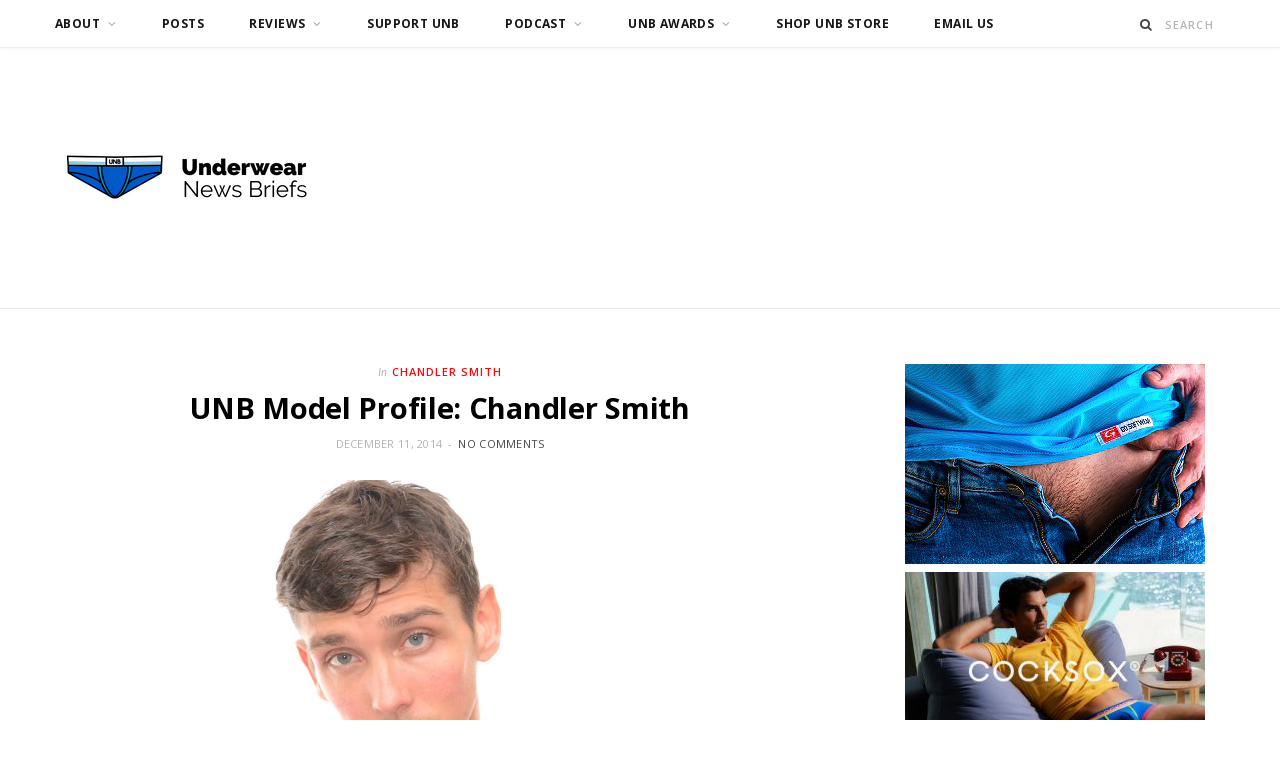

--- FILE ---
content_type: text/html; charset=UTF-8
request_url: http://underwearnewsbriefs.com/2014/12/unb-model-profile-chandler-smith/
body_size: 14266
content:

<!DOCTYPE html>
<html lang="en-US">

<head>

	<meta charset="UTF-8" />
	<meta http-equiv="x-ua-compatible" content="ie=edge" />
	<meta name="viewport" content="width=device-width, initial-scale=1" />
	<link rel="pingback" href="http://underwearnewsbriefs.com/xmlrpc.php" />
	<link rel="profile" href="http://gmpg.org/xfn/11" />
	
	<title>UNB Model Profile: Chandler Smith &#8211; Underwear News Briefs</title>
<meta name='robots' content='max-image-preview:large' />
<link rel='dns-prefetch' href='//fonts.googleapis.com' />
<link rel='dns-prefetch' href='//www.googletagmanager.com' />
<link rel="alternate" title="oEmbed (JSON)" type="application/json+oembed" href="http://underwearnewsbriefs.com/wp-json/oembed/1.0/embed?url=http%3A%2F%2Funderwearnewsbriefs.com%2F2014%2F12%2Funb-model-profile-chandler-smith%2F" />
<link rel="alternate" title="oEmbed (XML)" type="text/xml+oembed" href="http://underwearnewsbriefs.com/wp-json/oembed/1.0/embed?url=http%3A%2F%2Funderwearnewsbriefs.com%2F2014%2F12%2Funb-model-profile-chandler-smith%2F&#038;format=xml" />
<style id='wp-img-auto-sizes-contain-inline-css' type='text/css'>
img:is([sizes=auto i],[sizes^="auto," i]){contain-intrinsic-size:3000px 1500px}
/*# sourceURL=wp-img-auto-sizes-contain-inline-css */
</style>
<style id='wp-emoji-styles-inline-css' type='text/css'>

	img.wp-smiley, img.emoji {
		display: inline !important;
		border: none !important;
		box-shadow: none !important;
		height: 1em !important;
		width: 1em !important;
		margin: 0 0.07em !important;
		vertical-align: -0.1em !important;
		background: none !important;
		padding: 0 !important;
	}
/*# sourceURL=wp-emoji-styles-inline-css */
</style>
<link rel='stylesheet' id='wp-block-library-css' href='http://underwearnewsbriefs.com/wp-includes/css/dist/block-library/style.min.css?ver=6.9' type='text/css' media='all' />
<style id='global-styles-inline-css' type='text/css'>
:root{--wp--preset--aspect-ratio--square: 1;--wp--preset--aspect-ratio--4-3: 4/3;--wp--preset--aspect-ratio--3-4: 3/4;--wp--preset--aspect-ratio--3-2: 3/2;--wp--preset--aspect-ratio--2-3: 2/3;--wp--preset--aspect-ratio--16-9: 16/9;--wp--preset--aspect-ratio--9-16: 9/16;--wp--preset--color--black: #000000;--wp--preset--color--cyan-bluish-gray: #abb8c3;--wp--preset--color--white: #ffffff;--wp--preset--color--pale-pink: #f78da7;--wp--preset--color--vivid-red: #cf2e2e;--wp--preset--color--luminous-vivid-orange: #ff6900;--wp--preset--color--luminous-vivid-amber: #fcb900;--wp--preset--color--light-green-cyan: #7bdcb5;--wp--preset--color--vivid-green-cyan: #00d084;--wp--preset--color--pale-cyan-blue: #8ed1fc;--wp--preset--color--vivid-cyan-blue: #0693e3;--wp--preset--color--vivid-purple: #9b51e0;--wp--preset--gradient--vivid-cyan-blue-to-vivid-purple: linear-gradient(135deg,rgb(6,147,227) 0%,rgb(155,81,224) 100%);--wp--preset--gradient--light-green-cyan-to-vivid-green-cyan: linear-gradient(135deg,rgb(122,220,180) 0%,rgb(0,208,130) 100%);--wp--preset--gradient--luminous-vivid-amber-to-luminous-vivid-orange: linear-gradient(135deg,rgb(252,185,0) 0%,rgb(255,105,0) 100%);--wp--preset--gradient--luminous-vivid-orange-to-vivid-red: linear-gradient(135deg,rgb(255,105,0) 0%,rgb(207,46,46) 100%);--wp--preset--gradient--very-light-gray-to-cyan-bluish-gray: linear-gradient(135deg,rgb(238,238,238) 0%,rgb(169,184,195) 100%);--wp--preset--gradient--cool-to-warm-spectrum: linear-gradient(135deg,rgb(74,234,220) 0%,rgb(151,120,209) 20%,rgb(207,42,186) 40%,rgb(238,44,130) 60%,rgb(251,105,98) 80%,rgb(254,248,76) 100%);--wp--preset--gradient--blush-light-purple: linear-gradient(135deg,rgb(255,206,236) 0%,rgb(152,150,240) 100%);--wp--preset--gradient--blush-bordeaux: linear-gradient(135deg,rgb(254,205,165) 0%,rgb(254,45,45) 50%,rgb(107,0,62) 100%);--wp--preset--gradient--luminous-dusk: linear-gradient(135deg,rgb(255,203,112) 0%,rgb(199,81,192) 50%,rgb(65,88,208) 100%);--wp--preset--gradient--pale-ocean: linear-gradient(135deg,rgb(255,245,203) 0%,rgb(182,227,212) 50%,rgb(51,167,181) 100%);--wp--preset--gradient--electric-grass: linear-gradient(135deg,rgb(202,248,128) 0%,rgb(113,206,126) 100%);--wp--preset--gradient--midnight: linear-gradient(135deg,rgb(2,3,129) 0%,rgb(40,116,252) 100%);--wp--preset--font-size--small: 13px;--wp--preset--font-size--medium: 20px;--wp--preset--font-size--large: 36px;--wp--preset--font-size--x-large: 42px;--wp--preset--spacing--20: 0.44rem;--wp--preset--spacing--30: 0.67rem;--wp--preset--spacing--40: 1rem;--wp--preset--spacing--50: 1.5rem;--wp--preset--spacing--60: 2.25rem;--wp--preset--spacing--70: 3.38rem;--wp--preset--spacing--80: 5.06rem;--wp--preset--shadow--natural: 6px 6px 9px rgba(0, 0, 0, 0.2);--wp--preset--shadow--deep: 12px 12px 50px rgba(0, 0, 0, 0.4);--wp--preset--shadow--sharp: 6px 6px 0px rgba(0, 0, 0, 0.2);--wp--preset--shadow--outlined: 6px 6px 0px -3px rgb(255, 255, 255), 6px 6px rgb(0, 0, 0);--wp--preset--shadow--crisp: 6px 6px 0px rgb(0, 0, 0);}:where(.is-layout-flex){gap: 0.5em;}:where(.is-layout-grid){gap: 0.5em;}body .is-layout-flex{display: flex;}.is-layout-flex{flex-wrap: wrap;align-items: center;}.is-layout-flex > :is(*, div){margin: 0;}body .is-layout-grid{display: grid;}.is-layout-grid > :is(*, div){margin: 0;}:where(.wp-block-columns.is-layout-flex){gap: 2em;}:where(.wp-block-columns.is-layout-grid){gap: 2em;}:where(.wp-block-post-template.is-layout-flex){gap: 1.25em;}:where(.wp-block-post-template.is-layout-grid){gap: 1.25em;}.has-black-color{color: var(--wp--preset--color--black) !important;}.has-cyan-bluish-gray-color{color: var(--wp--preset--color--cyan-bluish-gray) !important;}.has-white-color{color: var(--wp--preset--color--white) !important;}.has-pale-pink-color{color: var(--wp--preset--color--pale-pink) !important;}.has-vivid-red-color{color: var(--wp--preset--color--vivid-red) !important;}.has-luminous-vivid-orange-color{color: var(--wp--preset--color--luminous-vivid-orange) !important;}.has-luminous-vivid-amber-color{color: var(--wp--preset--color--luminous-vivid-amber) !important;}.has-light-green-cyan-color{color: var(--wp--preset--color--light-green-cyan) !important;}.has-vivid-green-cyan-color{color: var(--wp--preset--color--vivid-green-cyan) !important;}.has-pale-cyan-blue-color{color: var(--wp--preset--color--pale-cyan-blue) !important;}.has-vivid-cyan-blue-color{color: var(--wp--preset--color--vivid-cyan-blue) !important;}.has-vivid-purple-color{color: var(--wp--preset--color--vivid-purple) !important;}.has-black-background-color{background-color: var(--wp--preset--color--black) !important;}.has-cyan-bluish-gray-background-color{background-color: var(--wp--preset--color--cyan-bluish-gray) !important;}.has-white-background-color{background-color: var(--wp--preset--color--white) !important;}.has-pale-pink-background-color{background-color: var(--wp--preset--color--pale-pink) !important;}.has-vivid-red-background-color{background-color: var(--wp--preset--color--vivid-red) !important;}.has-luminous-vivid-orange-background-color{background-color: var(--wp--preset--color--luminous-vivid-orange) !important;}.has-luminous-vivid-amber-background-color{background-color: var(--wp--preset--color--luminous-vivid-amber) !important;}.has-light-green-cyan-background-color{background-color: var(--wp--preset--color--light-green-cyan) !important;}.has-vivid-green-cyan-background-color{background-color: var(--wp--preset--color--vivid-green-cyan) !important;}.has-pale-cyan-blue-background-color{background-color: var(--wp--preset--color--pale-cyan-blue) !important;}.has-vivid-cyan-blue-background-color{background-color: var(--wp--preset--color--vivid-cyan-blue) !important;}.has-vivid-purple-background-color{background-color: var(--wp--preset--color--vivid-purple) !important;}.has-black-border-color{border-color: var(--wp--preset--color--black) !important;}.has-cyan-bluish-gray-border-color{border-color: var(--wp--preset--color--cyan-bluish-gray) !important;}.has-white-border-color{border-color: var(--wp--preset--color--white) !important;}.has-pale-pink-border-color{border-color: var(--wp--preset--color--pale-pink) !important;}.has-vivid-red-border-color{border-color: var(--wp--preset--color--vivid-red) !important;}.has-luminous-vivid-orange-border-color{border-color: var(--wp--preset--color--luminous-vivid-orange) !important;}.has-luminous-vivid-amber-border-color{border-color: var(--wp--preset--color--luminous-vivid-amber) !important;}.has-light-green-cyan-border-color{border-color: var(--wp--preset--color--light-green-cyan) !important;}.has-vivid-green-cyan-border-color{border-color: var(--wp--preset--color--vivid-green-cyan) !important;}.has-pale-cyan-blue-border-color{border-color: var(--wp--preset--color--pale-cyan-blue) !important;}.has-vivid-cyan-blue-border-color{border-color: var(--wp--preset--color--vivid-cyan-blue) !important;}.has-vivid-purple-border-color{border-color: var(--wp--preset--color--vivid-purple) !important;}.has-vivid-cyan-blue-to-vivid-purple-gradient-background{background: var(--wp--preset--gradient--vivid-cyan-blue-to-vivid-purple) !important;}.has-light-green-cyan-to-vivid-green-cyan-gradient-background{background: var(--wp--preset--gradient--light-green-cyan-to-vivid-green-cyan) !important;}.has-luminous-vivid-amber-to-luminous-vivid-orange-gradient-background{background: var(--wp--preset--gradient--luminous-vivid-amber-to-luminous-vivid-orange) !important;}.has-luminous-vivid-orange-to-vivid-red-gradient-background{background: var(--wp--preset--gradient--luminous-vivid-orange-to-vivid-red) !important;}.has-very-light-gray-to-cyan-bluish-gray-gradient-background{background: var(--wp--preset--gradient--very-light-gray-to-cyan-bluish-gray) !important;}.has-cool-to-warm-spectrum-gradient-background{background: var(--wp--preset--gradient--cool-to-warm-spectrum) !important;}.has-blush-light-purple-gradient-background{background: var(--wp--preset--gradient--blush-light-purple) !important;}.has-blush-bordeaux-gradient-background{background: var(--wp--preset--gradient--blush-bordeaux) !important;}.has-luminous-dusk-gradient-background{background: var(--wp--preset--gradient--luminous-dusk) !important;}.has-pale-ocean-gradient-background{background: var(--wp--preset--gradient--pale-ocean) !important;}.has-electric-grass-gradient-background{background: var(--wp--preset--gradient--electric-grass) !important;}.has-midnight-gradient-background{background: var(--wp--preset--gradient--midnight) !important;}.has-small-font-size{font-size: var(--wp--preset--font-size--small) !important;}.has-medium-font-size{font-size: var(--wp--preset--font-size--medium) !important;}.has-large-font-size{font-size: var(--wp--preset--font-size--large) !important;}.has-x-large-font-size{font-size: var(--wp--preset--font-size--x-large) !important;}
/*# sourceURL=global-styles-inline-css */
</style>

<style id='classic-theme-styles-inline-css' type='text/css'>
/*! This file is auto-generated */
.wp-block-button__link{color:#fff;background-color:#32373c;border-radius:9999px;box-shadow:none;text-decoration:none;padding:calc(.667em + 2px) calc(1.333em + 2px);font-size:1.125em}.wp-block-file__button{background:#32373c;color:#fff;text-decoration:none}
/*# sourceURL=/wp-includes/css/classic-themes.min.css */
</style>
<link rel='stylesheet' id='cheerup-fonts-css' href='https://fonts.googleapis.com/css?family=Lato%3A400%2C400i%2C700%2C900%7COpen+Sans%3A400%2C600%2C700%2C800' type='text/css' media='all' />
<link rel='stylesheet' id='cheerup-core-css' href='http://underwearnewsbriefs.com/wp-content/themes/cheerup/style.css?ver=8.1.0' type='text/css' media='all' />
<link rel='stylesheet' id='cheerup-icons-css' href='http://underwearnewsbriefs.com/wp-content/themes/cheerup/css/icons/icons.css?ver=8.1.0' type='text/css' media='all' />
<link rel='stylesheet' id='cheerup-lightbox-css' href='http://underwearnewsbriefs.com/wp-content/themes/cheerup/css/lightbox.css?ver=8.1.0' type='text/css' media='all' />
<link rel='stylesheet' id='cheerup-skin-css' href='http://underwearnewsbriefs.com/wp-content/themes/cheerup/css/skin-magazine.css?ver=8.1.0' type='text/css' media='all' />
<script type="text/javascript" id="cheerup-lazy-inline-js-after">
/* <![CDATA[ */
/**
 * @copyright ThemeSphere
 * @preserve
 */
var BunyadLazy={};BunyadLazy.load=function(){function a(e,n){var t={};e.dataset.bgset&&e.dataset.sizes?(t.sizes=e.dataset.sizes,t.srcset=e.dataset.bgset):t.src=e.dataset.bgsrc,function(t){var a=t.dataset.ratio;if(0<a){const e=t.parentElement;if(e.classList.contains("media-ratio")){const n=e.style;n.getPropertyValue("--a-ratio")||(n.paddingBottom=100/a+"%")}}}(e);var a,o=document.createElement("img");for(a in o.onload=function(){var t="url('"+(o.currentSrc||o.src)+"')",a=e.style;a.backgroundImage!==t&&requestAnimationFrame(()=>{a.backgroundImage=t,n&&n()}),o.onload=null,o.onerror=null,o=null},o.onerror=o.onload,t)o.setAttribute(a,t[a]);o&&o.complete&&0<o.naturalWidth&&o.onload&&o.onload()}function e(t){t.dataset.loaded||a(t,()=>{document.dispatchEvent(new Event("lazyloaded")),t.dataset.loaded=1})}function n(t){"complete"===document.readyState?t():window.addEventListener("load",t)}return{initEarly:function(){var t,a=()=>{document.querySelectorAll(".img.bg-cover:not(.lazyload)").forEach(e)};"complete"!==document.readyState?(t=setInterval(a,150),n(()=>{a(),clearInterval(t)})):a()},callOnLoad:n,initBgImages:function(t){t&&n(()=>{document.querySelectorAll(".img.bg-cover").forEach(e)})},bgLoad:a}}(),BunyadLazy.load.initEarly();
//# sourceURL=cheerup-lazy-inline-js-after
/* ]]> */
</script>
<script type="text/javascript" src="http://underwearnewsbriefs.com/wp-includes/js/jquery/jquery.min.js?ver=3.7.1" id="jquery-core-js"></script>
<script type="text/javascript" src="http://underwearnewsbriefs.com/wp-includes/js/jquery/jquery-migrate.min.js?ver=3.4.1" id="jquery-migrate-js"></script>
<link rel="https://api.w.org/" href="http://underwearnewsbriefs.com/wp-json/" /><link rel="alternate" title="JSON" type="application/json" href="http://underwearnewsbriefs.com/wp-json/wp/v2/posts/40238" /><link rel="EditURI" type="application/rsd+xml" title="RSD" href="http://underwearnewsbriefs.com/xmlrpc.php?rsd" />
<meta name="generator" content="WordPress 6.9" />
<link rel="canonical" href="http://underwearnewsbriefs.com/2014/12/unb-model-profile-chandler-smith/" />
<link rel='shortlink' href='http://underwearnewsbriefs.com/?p=40238' />
<meta name="generator" content="Site Kit by Google 1.167.0" />            <script type="text/javascript"><!--
                                function powerpress_pinw(pinw_url){window.open(pinw_url, 'PowerPressPlayer','toolbar=0,status=0,resizable=1,width=460,height=320');	return false;}
                //-->

                // tabnab protection
                window.addEventListener('load', function () {
                    // make all links have rel="noopener noreferrer"
                    document.querySelectorAll('a[target="_blank"]').forEach(link => {
                        link.setAttribute('rel', 'noopener noreferrer');
                    });
                });
            </script>
            <script>var Sphere_Plugin = {"ajaxurl":"http:\/\/underwearnewsbriefs.com\/wp-admin\/admin-ajax.php"};</script>
<!-- Jetpack Open Graph Tags -->
<meta property="og:type" content="article" />
<meta property="og:title" content="UNB Model Profile: Chandler Smith" />
<meta property="og:url" content="http://underwearnewsbriefs.com/2014/12/unb-model-profile-chandler-smith/" />
<meta property="og:description" content="UNB Model Profile featuring Chandler Smith Chandler sat down with us at UNB to discuss his modeling career to date as well as share some of his best work he has done. UNB Kyle:  What was your first…" />
<meta property="article:published_time" content="2014-12-11T21:00:19+00:00" />
<meta property="article:modified_time" content="2015-02-20T10:44:10+00:00" />
<meta property="og:site_name" content="Underwear News Briefs" />
<meta property="og:image" content="http://underwearnewsbriefs.com/wp-content/uploads/2014/12/10656311_845436955480774_1840727977_n.jpg" />
<meta property="og:image:width" content="1365" />
<meta property="og:image:height" content="2048" />
<meta property="og:image:alt" content="" />
<meta property="og:locale" content="en_US" />
<meta name="twitter:site" content="@UNBblog" />
<meta name="twitter:text:title" content="UNB Model Profile: Chandler Smith" />
<meta name="twitter:image" content="http://underwearnewsbriefs.com/wp-content/uploads/2014/12/10656311_845436955480774_1840727977_n.jpg?w=640" />
<meta name="twitter:card" content="summary_large_image" />

<!-- End Jetpack Open Graph Tags -->
<link rel="icon" href="http://underwearnewsbriefs.com/wp-content/uploads/2021/03/cropped-C19A5B9D-7CC3-40BF-B5DB-A1A00935802A-32x32.png" sizes="32x32" />
<link rel="icon" href="http://underwearnewsbriefs.com/wp-content/uploads/2021/03/cropped-C19A5B9D-7CC3-40BF-B5DB-A1A00935802A-192x192.png" sizes="192x192" />
<link rel="apple-touch-icon" href="http://underwearnewsbriefs.com/wp-content/uploads/2021/03/cropped-C19A5B9D-7CC3-40BF-B5DB-A1A00935802A-180x180.png" />
<meta name="msapplication-TileImage" content="http://underwearnewsbriefs.com/wp-content/uploads/2021/03/cropped-C19A5B9D-7CC3-40BF-B5DB-A1A00935802A-270x270.png" />
<noscript><style> .wpb_animate_when_almost_visible { opacity: 1; }</style></noscript>
</head>

<body class="wp-singular post-template-default single single-post postid-40238 single-format-standard wp-theme-cheerup right-sidebar skin-magazine has-lb has-lb-s wpb-js-composer js-comp-ver-6.9.0 vc_responsive">


<div class="main-wrap">

	
	
	<header id="main-head" class="main-head logo-left">
	
		
	<div class="top-bar light cf">
	
		<div class="top-bar-content ts-contain" data-sticky-bar="1">
			<div class="wrap cf">
			
			<span class="mobile-nav"><i class="tsi tsi-bars"></i></span>
			
			
				
							
										
				<nav class="navigation navigation-main nav-relative light">					
					<div class="menu-menu1-container"><ul id="menu-menu1" class="menu"><li id="menu-item-76076" class="menu-item menu-item-type-post_type menu-item-object-page menu-item-has-children menu-item-76076"><a href="http://underwearnewsbriefs.com/about/">About</a>
<ul class="sub-menu">
	<li id="menu-item-76077" class="menu-item menu-item-type-post_type menu-item-object-page menu-item-76077"><a href="http://underwearnewsbriefs.com/about/contact-us/">Contact us</a></li>
	<li id="menu-item-76078" class="menu-item menu-item-type-post_type menu-item-object-page menu-item-76078"><a href="http://underwearnewsbriefs.com/about/contact-us/submit-a-brand/">Submit a Brand</a></li>
	<li id="menu-item-76079" class="menu-item menu-item-type-post_type menu-item-object-page menu-item-76079"><a href="http://underwearnewsbriefs.com/about/join-unb/">Join UNB</a></li>
	<li id="menu-item-76080" class="menu-item menu-item-type-post_type menu-item-object-page menu-item-privacy-policy menu-item-76080"><a rel="privacy-policy" href="http://underwearnewsbriefs.com/about/privacy-policy/">Privacy Policy</a></li>
	<li id="menu-item-76081" class="menu-item menu-item-type-post_type menu-item-object-page menu-item-76081"><a href="http://underwearnewsbriefs.com/about/sponsored-post-information/">Sponsored Post Information</a></li>
	<li id="menu-item-76082" class="menu-item menu-item-type-post_type menu-item-object-page menu-item-76082"><a href="http://underwearnewsbriefs.com/about/staff/">Staff</a></li>
	<li id="menu-item-76083" class="menu-item menu-item-type-post_type menu-item-object-page menu-item-76083"><a href="http://underwearnewsbriefs.com/about/support/">Support</a></li>
	<li id="menu-item-76085" class="menu-item menu-item-type-post_type menu-item-object-page menu-item-76085"><a href="http://underwearnewsbriefs.com/advertising/">Advertising</a></li>
	<li id="menu-item-76086" class="menu-item menu-item-type-post_type menu-item-object-page menu-item-76086"><a href="http://underwearnewsbriefs.com/affiliate-links/">Affiliate Links</a></li>
</ul>
</li>
<li id="menu-item-33378" class="menu-item menu-item-type-post_type menu-item-object-page menu-item-33378"><a href="http://underwearnewsbriefs.com/briefs/">Posts</a></li>
<li id="menu-item-33362" class="menu-item menu-item-type-taxonomy menu-item-object-category menu-item-has-children menu-cat-140 menu-item-33362"><a href="http://underwearnewsbriefs.com/category/review/">Reviews</a>
<ul class="sub-menu">
	<li id="menu-item-76093" class="menu-item menu-item-type-taxonomy menu-item-object-category menu-item-has-children menu-cat-419 menu-item-76093"><a href="http://underwearnewsbriefs.com/category/underwear-review/">Underwear Review</a>
	<ul class="sub-menu">
		<li id="menu-item-76087" class="menu-item menu-item-type-taxonomy menu-item-object-category menu-cat-1484 menu-item-76087"><a href="http://underwearnewsbriefs.com/category/review/boxer-brief-trunk-reviews/">Boxer Brief-Trunk Reviews</a></li>
		<li id="menu-item-76088" class="menu-item menu-item-type-taxonomy menu-item-object-category menu-cat-1483 menu-item-76088"><a href="http://underwearnewsbriefs.com/category/review/brief-reviews/">Brief Reviews</a></li>
		<li id="menu-item-76089" class="menu-item menu-item-type-taxonomy menu-item-object-category menu-cat-1486 menu-item-76089"><a href="http://underwearnewsbriefs.com/category/review/jock-reviews/">Jock Reviews</a></li>
		<li id="menu-item-76092" class="menu-item menu-item-type-taxonomy menu-item-object-category menu-cat-1485 menu-item-76092"><a href="http://underwearnewsbriefs.com/category/review/thong-reviews/">Thong Reviews</a></li>
	</ul>
</li>
	<li id="menu-item-76091" class="menu-item menu-item-type-taxonomy menu-item-object-category menu-cat-1204 menu-item-76091"><a href="http://underwearnewsbriefs.com/category/review/swimwear-review/">Swimwear Review</a></li>
	<li id="menu-item-76094" class="menu-item menu-item-type-taxonomy menu-item-object-category menu-cat-1125 menu-item-76094"><a href="http://underwearnewsbriefs.com/category/video-review/">Video Review</a></li>
</ul>
</li>
<li id="menu-item-76084" class="menu-item menu-item-type-post_type menu-item-object-page menu-item-76084"><a href="http://underwearnewsbriefs.com/about/support-unb/">Support UNB</a></li>
<li id="menu-item-85609" class="menu-item menu-item-type-taxonomy menu-item-object-category menu-item-has-children menu-cat-2142 menu-item-85609"><a href="http://underwearnewsbriefs.com/category/brief-talk-podcast/">Podcast</a>
<ul class="sub-menu">
	<li id="menu-item-107396" class="menu-item menu-item-type-taxonomy menu-item-object-category menu-cat-2142 menu-item-107396"><a href="http://underwearnewsbriefs.com/category/brief-talk-podcast/">Brief Talk Podcast Episodes</a></li>
	<li id="menu-item-106542" class="menu-item menu-item-type-post_type menu-item-object-page menu-item-106542"><a href="http://underwearnewsbriefs.com/be-on-the-podcast/">Be on the Podcast</a></li>
	<li id="menu-item-106695" class="menu-item menu-item-type-custom menu-item-object-custom menu-item-106695"><a href="https://forms.gle/myH5SpCCVYcg4UtE9">Podcast Survey</a></li>
</ul>
</li>
<li id="menu-item-91136" class="menu-item menu-item-type-post_type menu-item-object-page menu-item-has-children menu-item-91136"><a href="http://underwearnewsbriefs.com/unb-awards-2021-ballot/">UNB Awards</a>
<ul class="sub-menu">
	<li id="menu-item-92146" class="menu-item menu-item-type-post_type menu-item-object-page menu-item-92146"><a href="http://underwearnewsbriefs.com/unb-awards-2021-ballot/">UNB Awards 2021 Ballot</a></li>
	<li id="menu-item-92126" class="menu-item menu-item-type-post_type menu-item-object-page menu-item-92126"><a href="http://underwearnewsbriefs.com/unb-reader-awards/">UNB Reader Awards</a></li>
	<li id="menu-item-92121" class="menu-item menu-item-type-post_type menu-item-object-page menu-item-has-children menu-item-92121"><a href="http://underwearnewsbriefs.com/unb-drawer-of-fame/">UNB Drawer of Fame</a>
	<ul class="sub-menu">
		<li id="menu-item-92122" class="menu-item menu-item-type-post_type menu-item-object-page menu-item-92122"><a href="http://underwearnewsbriefs.com/unb-drawer-of-fame/drawer-of-fame-people/">Drawer of Fame – People</a></li>
		<li id="menu-item-92123" class="menu-item menu-item-type-post_type menu-item-object-page menu-item-92123"><a href="http://underwearnewsbriefs.com/unb-drawer-of-fame/drawer-of-fame-underwear/">Drawer of Fame – Underwear</a></li>
		<li id="menu-item-92179" class="menu-item menu-item-type-post_type menu-item-object-page menu-item-92179"><a href="http://underwearnewsbriefs.com/unb-drawer-of-fame/drawer-of-fame-brands/">Drawer of Fame – Brands</a></li>
	</ul>
</li>
	<li id="menu-item-92130" class="menu-item menu-item-type-post_type menu-item-object-page menu-item-92130"><a href="http://underwearnewsbriefs.com/unb-reader-awards-2015/">UNB Reader Awards 2015</a></li>
	<li id="menu-item-92124" class="menu-item menu-item-type-post_type menu-item-object-page menu-item-92124"><a href="http://underwearnewsbriefs.com/unb-reader-awards/unb-2016-readers-awards/">UNB 2016 Readers Awards</a></li>
	<li id="menu-item-92128" class="menu-item menu-item-type-post_type menu-item-object-page menu-item-92128"><a href="http://underwearnewsbriefs.com/unb-reader-awards/unb-reader-awards-2016-nominees/">UNB Reader Awards 2016 Nominees</a></li>
	<li id="menu-item-92129" class="menu-item menu-item-type-post_type menu-item-object-page menu-item-92129"><a href="http://underwearnewsbriefs.com/unb-reader-awards/unb-reader-awards-2016-winners/">UNB Reader Awards 2016 Winners</a></li>
	<li id="menu-item-92142" class="menu-item menu-item-type-post_type menu-item-object-page menu-item-92142"><a href="http://underwearnewsbriefs.com/unb-reader-awards-2017/">UNB Reader Awards 2017</a></li>
	<li id="menu-item-92125" class="menu-item menu-item-type-post_type menu-item-object-page menu-item-92125"><a href="http://underwearnewsbriefs.com/unb-reader-awards/unb-2018-reader-awards-ballot/">UNB 2018 Reader Awards Ballot</a></li>
	<li id="menu-item-92143" class="menu-item menu-item-type-post_type menu-item-object-page menu-item-92143"><a href="http://underwearnewsbriefs.com/unb-reader-awards-2019/">UNB Reader Awards 2019</a></li>
</ul>
</li>
<li id="menu-item-80701" class="menu-item menu-item-type-custom menu-item-object-custom menu-item-80701"><a href="http://www.unbstore.com">Shop UNB Store</a></li>
<li id="menu-item-40807" class="menu-item menu-item-type-custom menu-item-object-custom menu-item-40807"><a href="mailto:info@underwearnewsbriefs.com?Subject=UNB-Contact">Email Us</a></li>
</ul></div>				</nav>
				
								
							
			
				<div class="actions">
					
										
										
					
										
					<div class="search-action cf">
					
						<form method="get" class="search-form" action="http://underwearnewsbriefs.com/">
						
							<button type="submit" class="search-submit" aria-label="Search"><i class="tsi tsi-search"></i></button>
							<input type="search" class="search-field" name="s" placeholder="Search" value="" required />
							
						</form>
								
					</div>
					
									
				</div>
				
			</div>			
		</div>
		
	</div>
	
		<div class="inner ts-contain">	
			<div class="wrap logo-wrap cf">
			
						<div class="title">
			
			<a href="http://underwearnewsbriefs.com/" title="Underwear News Briefs" rel="home">
			
							
								
				<img src="https://underwearnewsbriefs.com/wp-content/uploads/2022/05/Unb-main.png" class="logo-image" alt="Underwear News Briefs" width="300" height="150" />

						
			</a>
		
		</div>				
							
			</div>
		</div>
		
	</header> <!-- .main-head -->
	
	
		
	
<div class="main wrap">

	<div class="ts-row cf">
		<div class="col-8 main-content cf">
		
			
				
<article id="post-40238" class="the-post single-default post-40238 post type-post status-publish format-standard has-post-thumbnail category-chandler-smith category-mens-underwear category-models category-profile">
	
	<header class="post-header the-post-header cf">
			
		<div class="post-meta post-meta-a post-meta-center the-post-meta has-below"><div class="meta-above"><span class="post-cat">
						<span class="text-in">In</span>
						<a href="http://underwearnewsbriefs.com/category/chandler-smith/" class="category" rel="category">Chandler Smith</a>
					</span>
					</div><h1 class="is-title post-title-alt">UNB Model Profile: Chandler Smith</h1><div class="below meta-below"><a href="http://underwearnewsbriefs.com/2014/12/unb-model-profile-chandler-smith/" class="meta-item date-link">
						<time class="post-date" datetime="2014-12-11T16:00:19-05:00">December 11, 2014</time>
					</a> <span class="meta-sep"></span> <span class="meta-item comments"><a href="http://underwearnewsbriefs.com/2014/12/unb-model-profile-chandler-smith/#respond">No Comments</a></span></div></div>
		
	
	<div class="featured">
	
				
			<a href="http://underwearnewsbriefs.com/wp-content/uploads/2014/12/10656311_845436955480774_1840727977_n.jpg" class="image-link"><img width="500" height="750" src="http://underwearnewsbriefs.com/wp-content/uploads/2014/12/10656311_845436955480774_1840727977_n-500x750.jpg" class="attachment-cheerup-main-uc size-cheerup-main-uc no-lazy skip-lazy wp-post-image" alt="" sizes="(max-width: 768px) 100vw, 768px" title="UNB Model Profile: Chandler Smith" decoding="async" fetchpriority="high" srcset="http://underwearnewsbriefs.com/wp-content/uploads/2014/12/10656311_845436955480774_1840727977_n-500x750.jpg 500w, http://underwearnewsbriefs.com/wp-content/uploads/2014/12/10656311_845436955480774_1840727977_n-199x300.jpg 199w, http://underwearnewsbriefs.com/wp-content/uploads/2014/12/10656311_845436955480774_1840727977_n.jpg 1365w" /></a>			
				
	</div>

			
	</header><!-- .post-header -->

				
		
		<div class="post-content description cf entry-content content-spacious">


			<h2 style="text-align: center;">UNB Model Profile featuring Chandler Smith</h2>
<p><a href="http://www.underwearnewsbriefs.com/wp-content/uploads/2014/12/10699099_847087145315755_1424537090_n.jpg"><img decoding="async" class="aligncenter size-large wp-image-40244" src="http://www.underwearnewsbriefs.com/wp-content/uploads/2014/12/10699099_847087145315755_1424537090_n-500x750.jpg" alt="10699099_847087145315755_1424537090_n" width="500" height="750" srcset="http://underwearnewsbriefs.com/wp-content/uploads/2014/12/10699099_847087145315755_1424537090_n-500x750.jpg 500w, http://underwearnewsbriefs.com/wp-content/uploads/2014/12/10699099_847087145315755_1424537090_n-199x300.jpg 199w, http://underwearnewsbriefs.com/wp-content/uploads/2014/12/10699099_847087145315755_1424537090_n.jpg 1365w" sizes="(max-width: 500px) 100vw, 500px" /></a></p>
<p>Chandler sat down with us at UNB to discuss his modeling career to date as well as share some of his best work he has done.</p>
<p><span style="color: #0000ff;">UNB Kyle:  What was your first modeling gig and how did you come to get it?</span></p>
<p><span style="color: #ff6600;">Chandler:  My first opportunity i ever had to do a photo shoot was one week after the Alabama State Championship Bodybuilding competition in August this year. My friend Michael Muench got in touch with me about 2 days after the show and told me to get back on my diet and meet him in Atlanta in just 4 days haha. It was a simple shoot, just something to try to build up a portfolio. it was there i got my favorite shot so far. The one of me in pink CheapUndies and Pink Under Armour.</span></p>
<p><span style="color: #0000ff;"><img decoding="async" class="alignleft  wp-image-40239" src="http://www.underwearnewsbriefs.com/wp-content/uploads/2014/12/858154-500x750.jpg" alt="858154" width="266" height="399" srcset="http://underwearnewsbriefs.com/wp-content/uploads/2014/12/858154-500x750.jpg 500w, http://underwearnewsbriefs.com/wp-content/uploads/2014/12/858154-200x300.jpg 200w, http://underwearnewsbriefs.com/wp-content/uploads/2014/12/858154.jpg 600w" sizes="(max-width: 266px) 100vw, 266px" />Kyle:  What made you want to pursue modeling?</span></p>
<p><span style="color: #ff6600;">Chandler:  Well its something i never thought of doing really. But when i started to get into competing in mens physique, people started to come forward wanting to work with me. So in my mind i thought, its an opportunity i might not ever get again. And i never know what will come of it if i didnt try.</span></p>
<p><span style="color: #0000ff;">Kyle:  Which shoot do you consider your breakthrough in your career? </span></p>
<p><span style="color: #ff6600;">Chandler:  As of right now it might have to be the first one. Mainly due to the response i got from some of the shots in it. But ive been able to do a couple of others since then but the shots have yet to be released.</span></p>
<p><span style="color: #0000ff;">Kyle:  It is good to always remember your first jump into modeling.  Which shoot has been your favorite? Why? </span></p>
<p><span style="color: #ff6600;">Chandler:  Has to be the holiday shoot i did with you guys. It was so relaxed and everyone was having a lot of fun the whole time. Made some great friends that day.</span></p>
<p><span style="color: #0000ff;">Kyle:  That one was a lot of fun!  Glad you had a great experience!  Which shoot has been your most challenging? Why?</span></p>
<p><span style="color: #ff6600;">Chandler:  Ill have to say the first one. I had no idea what to expect, or what i was even doing really haha.</span></p>
<p><span style="color: #0000ff;">Kyle:  I am sure it can be quite a new experience, but that is past you now and you have some great photos in your portfolio.  Are there any brands or photographers you would like to work with that you have not <img decoding="async" class="alignright wp-image-40248 " src="http://www.underwearnewsbriefs.com/wp-content/uploads/2014/12/IMG_6904-500x666.jpg" alt="IMG_6904" width="299" height="398" srcset="http://underwearnewsbriefs.com/wp-content/uploads/2014/12/IMG_6904-500x666.jpg 500w, http://underwearnewsbriefs.com/wp-content/uploads/2014/12/IMG_6904-225x300.jpg 225w" sizes="(max-width: 299px) 100vw, 299px" />worked with yet?</span></p>
<p><span style="color: #ff6600;">Chandler:  Id love to do athletic wear, like Under Armour or Adidas. But from the brands ive been fortunate to wear so far, I love N2N Bodywear, and JOR. Still have so many brands to learn though haha. And again with me still be very new to all this im still learning photographers. But would absolutely love to work the FuriousFotog, Golden Czermak. He does some amazing work.</span></p>
<p><span style="color: #0000ff;">Kyle:  What is something that your fans don&#8217;t know about you outside of modeling that you want them to know?</span></p>
<p><span style="color: #ff6600;">Chandler:  I kinda built up a reputation among my fellow competitors this year for putting tons of pics of foodporn on everyones Facebook walls every Friday, calling it Foodporn Friday. I went even as far as starting a Facebook page for it haha. I really love food, especially sweets.</span></p>
<p><span style="color: #0000ff;">Kyle:  Ok, we need to trade recipes in between underwear talk!  What kind of diet and exercise do you do to prepare for shoots?</span></p>
<p><span style="color: #ff6600;">Chandler:  As far as the diet goes, its not as strict as a Competition prep, but it has the same concept. Lots of proteins, low carbs, sodium, and fats. I workout 6-7 days a week. Working different muscle groups each day with about 20-30 min of cardio immediately afterwards each day.</span></p>
<p><a href="https://www.facebook.com/chandler.smith.524">Visit Chandler Smith&#8217;s Facebook Page.</a></p>
<div id='gallery-2' class='gallery galleryid-40238 gallery-columns-3 gallery-size-thumbnail'><figure class='gallery-item'>
			<div class='gallery-icon portrait'>
				<a href='http://underwearnewsbriefs.com/2014/12/unb-model-profile-chandler-smith/10660860_845438568813946_322713798_n/'><img loading="lazy" decoding="async" width="150" height="150" src="[data-uri]" class="attachment-thumbnail size-thumbnail lazyload" alt="" data-src="http://underwearnewsbriefs.com/wp-content/uploads/2014/12/10660860_845438568813946_322713798_n-150x150.jpg" /></a>
			</div></figure><figure class='gallery-item'>
			<div class='gallery-icon portrait'>
				<a href='http://underwearnewsbriefs.com/2014/12/unb-model-profile-chandler-smith/img_6849/'><img loading="lazy" decoding="async" width="150" height="150" src="[data-uri]" class="attachment-thumbnail size-thumbnail lazyload" alt="" data-src="http://underwearnewsbriefs.com/wp-content/uploads/2014/12/IMG_6849-150x150.jpg" /></a>
			</div></figure><figure class='gallery-item'>
			<div class='gallery-icon portrait'>
				<a href='http://underwearnewsbriefs.com/2014/12/unb-model-profile-chandler-smith/10660710_846475622043574_1662517222_n/'><img loading="lazy" decoding="async" width="150" height="150" src="[data-uri]" class="attachment-thumbnail size-thumbnail lazyload" alt="" data-src="http://underwearnewsbriefs.com/wp-content/uploads/2014/12/10660710_846475622043574_1662517222_n-150x150.jpg" /></a>
			</div></figure><figure class='gallery-item'>
			<div class='gallery-icon portrait'>
				<a href='http://underwearnewsbriefs.com/2014/12/unb-model-profile-chandler-smith/img_6789/'><img loading="lazy" decoding="async" width="150" height="150" src="[data-uri]" class="attachment-thumbnail size-thumbnail lazyload" alt="" data-src="http://underwearnewsbriefs.com/wp-content/uploads/2014/12/IMG_6789-150x150.jpg" /></a>
			</div></figure><figure class='gallery-item'>
			<div class='gallery-icon portrait'>
				<a href='http://underwearnewsbriefs.com/2014/12/unb-model-profile-chandler-smith/10580650_843565735667896_112403400_n/'><img loading="lazy" decoding="async" width="150" height="150" src="[data-uri]" class="attachment-thumbnail size-thumbnail lazyload" alt="" data-src="http://underwearnewsbriefs.com/wp-content/uploads/2014/12/10580650_843565735667896_112403400_n-150x150.jpg" /></a>
			</div></figure><figure class='gallery-item'>
			<div class='gallery-icon portrait'>
				<a href='http://underwearnewsbriefs.com/2014/12/unb-model-profile-chandler-smith/img_6904/'><img loading="lazy" decoding="async" width="150" height="150" src="[data-uri]" class="attachment-thumbnail size-thumbnail lazyload" alt="" data-src="http://underwearnewsbriefs.com/wp-content/uploads/2014/12/IMG_6904-150x150.jpg" /></a>
			</div></figure><figure class='gallery-item'>
			<div class='gallery-icon portrait'>
				<a href='http://underwearnewsbriefs.com/2014/12/unb-model-profile-chandler-smith/10656311_845436955480774_1840727977_n/'><img loading="lazy" decoding="async" width="150" height="150" src="[data-uri]" class="attachment-thumbnail size-thumbnail lazyload" alt="" sizes="auto, (max-width: 150px) 100vw, 150px" data-srcset="http://underwearnewsbriefs.com/wp-content/uploads/2014/12/10656311_845436955480774_1840727977_n-150x150.jpg 150w, http://underwearnewsbriefs.com/wp-content/uploads/2014/12/10656311_845436955480774_1840727977_n-600x600.jpg 600w" data-src="http://underwearnewsbriefs.com/wp-content/uploads/2014/12/10656311_845436955480774_1840727977_n-150x150.jpg" /></a>
			</div></figure><figure class='gallery-item'>
			<div class='gallery-icon landscape'>
				<a href='http://underwearnewsbriefs.com/2014/12/unb-model-profile-chandler-smith/img_6747/'><img loading="lazy" decoding="async" width="150" height="150" src="[data-uri]" class="attachment-thumbnail size-thumbnail lazyload" alt="" data-src="http://underwearnewsbriefs.com/wp-content/uploads/2014/12/IMG_6747-150x150.jpg" /></a>
			</div></figure><figure class='gallery-item'>
			<div class='gallery-icon portrait'>
				<a href='http://underwearnewsbriefs.com/2014/12/unb-model-profile-chandler-smith/attachment/858154/'><img loading="lazy" decoding="async" width="150" height="150" src="[data-uri]" class="attachment-thumbnail size-thumbnail lazyload" alt="" data-src="http://underwearnewsbriefs.com/wp-content/uploads/2014/12/858154-150x150.jpg" /></a>
			</div></figure><figure class='gallery-item'>
			<div class='gallery-icon portrait'>
				<a href='http://underwearnewsbriefs.com/2014/12/unb-model-profile-chandler-smith/10699099_847087145315755_1424537090_n/'><img loading="lazy" decoding="async" width="150" height="150" src="[data-uri]" class="attachment-thumbnail size-thumbnail lazyload" alt="" data-src="http://underwearnewsbriefs.com/wp-content/uploads/2014/12/10699099_847087145315755_1424537090_n-150x150.jpg" /></a>
			</div></figure>
		</div>

<p>Interested in having your model profile featured on Underwear News Briefs?  Email me at kyle@underwearnewsbriefs.com</p>
				
		</div><!-- .post-content -->
		
		<div class="the-post-foot cf">
		
						
	
			<div class="tag-share cf">

								
											<div class="post-share">
					
						
			<div class="post-share-icons cf">
			
				<span class="counters">

													
		<a href="#" class="likes-count tsi tsi-heart-o" data-id="40238" title=""><span class="number">0</span></a>
		
												
				</span>

								
					<a href="https://www.facebook.com/sharer.php?u=http%3A%2F%2Funderwearnewsbriefs.com%2F2014%2F12%2Funb-model-profile-chandler-smith%2F" class="link facebook" target="_blank" title="Share on Facebook"><i class="tsi tsi-facebook"></i></a>
						
								
					<a href="https://twitter.com/intent/tweet?url=http%3A%2F%2Funderwearnewsbriefs.com%2F2014%2F12%2Funb-model-profile-chandler-smith%2F&#038;text=UNB%20Model%20Profile%3A%20Chandler%20Smith" class="link twitter" target="_blank" title="Share on Twitter"><i class="tsi tsi-twitter"></i></a>
						
								
					<a href="https://pinterest.com/pin/create/button/?url=http%3A%2F%2Funderwearnewsbriefs.com%2F2014%2F12%2Funb-model-profile-chandler-smith%2F&#038;media=http%3A%2F%2Funderwearnewsbriefs.com%2Fwp-content%2Fuploads%2F2014%2F12%2F10656311_845436955480774_1840727977_n.jpg&#038;description=UNB%20Model%20Profile%3A%20Chandler%20Smith" class="link pinterest" target="_blank" title="Pinterest"><i class="tsi tsi-pinterest-p"></i></a>
						
								
					<a href="mailto:?subject=UNB%20Model%20Profile%3A%20Chandler%20Smith&#038;body=http%3A%2F%2Funderwearnewsbriefs.com%2F2014%2F12%2Funb-model-profile-chandler-smith%2F" class="link email" target="_blank" title="Email"><i class="tsi tsi-envelope-o"></i></a>
						
									
								
			</div>
			
						
		</div>									
			</div>
			
		</div>
		
				
				<div class="author-box">
	
		<div class="image"><img alt='' src='https://secure.gravatar.com/avatar/0df5dbf21f6fe20346d4471bec306e54484931c786792da781b65ea082751bbe?s=82&#038;d=mm&#038;r=r' srcset='https://secure.gravatar.com/avatar/0df5dbf21f6fe20346d4471bec306e54484931c786792da781b65ea082751bbe?s=164&#038;d=mm&#038;r=r 2x' class='avatar avatar-82 photo' height='82' width='82' loading='lazy' decoding='async'/></div>
		
		<div class="content">
		
			<span class="author">
				<span>Author</span>
				<a href="http://underwearnewsbriefs.com/author/unbkyle/" title="Posts by UNBKyle" rel="author">UNBKyle</a>			</span>
			
			<p class="text author-bio">Assistant Editor for Underwear News Briefs.  Favoring the skimpier underwear with briefs, jocks, and thongs.  Enjoy engaging underwear fans and readers throughout.</p>
			
			<ul class="social-icons">
						</ul>
			
		</div>
		
	</div>			
				
		
				
		

<section class="related-posts grid-3">

	<h4 class="section-head"><span class="title">Related Posts</span></h4> 
	
	<div class="ts-row posts cf">
	
			<article class="post col-4">

			<a href="http://underwearnewsbriefs.com/2026/01/introducing-the-eggplant-collection-from-male-power/" class="image-link media-ratio ratio-3-2"><span data-bgsrc="http://underwearnewsbriefs.com/wp-content/uploads/2026/01/eggplant-1-768x1097.jpg" class="img bg-cover wp-post-image attachment-cheerup-768 size-cheerup-768 lazyload" role="img" data-bgset="http://underwearnewsbriefs.com/wp-content/uploads/2026/01/eggplant-1-768x1097.jpg 768w, http://underwearnewsbriefs.com/wp-content/uploads/2026/01/eggplant-1-500x714.jpg 500w, http://underwearnewsbriefs.com/wp-content/uploads/2026/01/eggplant-1-1000x1429.jpg 1000w, http://underwearnewsbriefs.com/wp-content/uploads/2026/01/eggplant-1-175x250.jpg 175w, http://underwearnewsbriefs.com/wp-content/uploads/2026/01/eggplant-1-450x643.jpg 450w, http://underwearnewsbriefs.com/wp-content/uploads/2026/01/eggplant-1.jpg 1050w" data-sizes="auto, (max-width: 270px) 100vw, 270px" title="Introducing the Eggplant Collection from Male Power"></span></a>			
			<div class="content">
				
				<h3 class="post-title"><a href="http://underwearnewsbriefs.com/2026/01/introducing-the-eggplant-collection-from-male-power/" class="post-link">Introducing the Eggplant Collection from Male Power</a></h3>

				<div class="post-meta post-meta-a has-below"><div class="below meta-below"><a href="http://underwearnewsbriefs.com/2026/01/introducing-the-eggplant-collection-from-male-power/" class="meta-item date-link">
						<time class="post-date" datetime="2026-01-17T12:00:00-05:00">January 17, 2026</time>
					</a></div></div>
			</div>

		</article >
		
			<article class="post col-4">

			<a href="http://underwearnewsbriefs.com/2026/01/brief-distraction-featuring-a-tbt-37/" class="image-link media-ratio ratio-3-2"><span data-bgsrc="http://underwearnewsbriefs.com/wp-content/uploads/2017/01/C3DSwklXgAA_F5C-500x750.jpg" class="img bg-cover wp-post-image attachment-large size-large lazyload" role="img" data-bgset="http://underwearnewsbriefs.com/wp-content/uploads/2017/01/C3DSwklXgAA_F5C-500x750.jpg 500w, http://underwearnewsbriefs.com/wp-content/uploads/2017/01/C3DSwklXgAA_F5C-200x300.jpg 200w, http://underwearnewsbriefs.com/wp-content/uploads/2017/01/C3DSwklXgAA_F5C.jpg 1365w" data-sizes="auto, (max-width: 270px) 100vw, 270px" title="Brief Distraction featuring a TBT"></span></a>			
			<div class="content">
				
				<h3 class="post-title"><a href="http://underwearnewsbriefs.com/2026/01/brief-distraction-featuring-a-tbt-37/" class="post-link">Brief Distraction featuring a TBT</a></h3>

				<div class="post-meta post-meta-a has-below"><div class="below meta-below"><a href="http://underwearnewsbriefs.com/2026/01/brief-distraction-featuring-a-tbt-37/" class="meta-item date-link">
						<time class="post-date" datetime="2026-01-15T12:00:00-05:00">January 15, 2026</time>
					</a></div></div>
			</div>

		</article >
		
			<article class="post col-4">

			<a href="http://underwearnewsbriefs.com/2026/01/brief-distraction-featuring-unb-gear-4/" class="image-link media-ratio ratio-3-2"><span data-bgsrc="http://underwearnewsbriefs.com/wp-content/uploads/2026/01/pink-lover-768x512.png" class="img bg-cover wp-post-image attachment-cheerup-768 size-cheerup-768 lazyload" role="img" data-bgset="http://underwearnewsbriefs.com/wp-content/uploads/2026/01/pink-lover-768x512.png 768w, http://underwearnewsbriefs.com/wp-content/uploads/2026/01/pink-lover-500x333.png 500w, http://underwearnewsbriefs.com/wp-content/uploads/2026/01/pink-lover-1000x667.png 1000w, http://underwearnewsbriefs.com/wp-content/uploads/2026/01/pink-lover-175x117.png 175w, http://underwearnewsbriefs.com/wp-content/uploads/2026/01/pink-lover-450x300.png 450w, http://underwearnewsbriefs.com/wp-content/uploads/2026/01/pink-lover-1170x780.png 1170w, http://underwearnewsbriefs.com/wp-content/uploads/2026/01/pink-lover-270x180.png 270w, http://underwearnewsbriefs.com/wp-content/uploads/2026/01/pink-lover.png 1536w" data-sizes="auto, (max-width: 270px) 100vw, 270px" title="Brief DIstraction featuring UNB Gear"></span></a>			
			<div class="content">
				
				<h3 class="post-title"><a href="http://underwearnewsbriefs.com/2026/01/brief-distraction-featuring-unb-gear-4/" class="post-link">Brief DIstraction featuring UNB Gear</a></h3>

				<div class="post-meta post-meta-a has-below"><div class="below meta-below"><a href="http://underwearnewsbriefs.com/2026/01/brief-distraction-featuring-unb-gear-4/" class="meta-item date-link">
						<time class="post-date" datetime="2026-01-14T00:00:00-05:00">January 14, 2026</time>
					</a></div></div>
			</div>

		</article >
		
		
	</div>
	
</section>

		
		<div class="comments">
				<div id="comments" class="comments-area">

		
	
		<div id="respond" class="comment-respond">
		<h3 id="reply-title" class="comment-reply-title"><span class="section-head"><span class="title">Write A Comment</span></span> <small><a rel="nofollow" id="cancel-comment-reply-link" href="/2014/12/unb-model-profile-chandler-smith/#respond" style="display:none;">Cancel Reply</a></small></h3><form action="http://underwearnewsbriefs.com/wp-comments-post.php" method="post" id="commentform" class="comment-form">
			<div class="inline-field"> 
				<input name="author" id="author" type="text" value="" aria-required="true" placeholder="Name" required />
			</div>

			<div class="inline-field"> 
				<input name="email" id="email" type="text" value="" aria-required="true" placeholder="Email" required />
			</div>
		

			<div class="inline-field"> 
				<input name="url" id="url" type="text" value="" placeholder="Website" />
			</div>
		

			<div class="reply-field cf">
				<textarea name="comment" id="comment" cols="45" rows="7" placeholder="Enter your comment here.." aria-required="true" required></textarea>
			</div>
	
			<p class="comment-form-cookies-consent">
				<input id="wp-comment-cookies-consent" name="wp-comment-cookies-consent" type="checkbox" value="yes" />
				<label for="wp-comment-cookies-consent">Save my name, email, and website in this browser for the next time I comment.
				</label>
			</p>
<p class="form-submit"><input name="submit" type="submit" id="comment-submit" class="submit" value="Post Comment" /> <input type='hidden' name='comment_post_ID' value='40238' id='comment_post_ID' />
<input type='hidden' name='comment_parent' id='comment_parent' value='0' />
</p><p style="display: none;"><input type="hidden" id="akismet_comment_nonce" name="akismet_comment_nonce" value="65430497dd" /></p><p style="display: none !important;" class="akismet-fields-container" data-prefix="ak_"><label>&#916;<textarea name="ak_hp_textarea" cols="45" rows="8" maxlength="100"></textarea></label><input type="hidden" id="ak_js_1" name="ak_js" value="76"/><script>document.getElementById( "ak_js_1" ).setAttribute( "value", ( new Date() ).getTime() );</script></p></form>	</div><!-- #respond -->
	<p class="akismet_comment_form_privacy_notice">This site uses Akismet to reduce spam. <a href="https://akismet.com/privacy/" target="_blank" rel="nofollow noopener">Learn how your comment data is processed.</a></p>
	</div><!-- #comments -->
		</div>		
</article> <!-- .the-post -->	
			
		</div>
		
			<aside class="col-4 sidebar" data-sticky="1">
		
		<div class="inner  theiaStickySidebar">
		
					<ul>
				<li id="custom_html-3" class="widget_text widget widget_custom_html"><div class="textwidget custom-html-widget"><div style="text-align: center;">
	<a href="http://www.gosoftwear.com"><img width="“300&quot;" height="“200&quot;" border="0" src="http://www.underwearnewsbriefs.com/adsnew/gosoftwear.jpg" alt="“Go"></a>
 <a href="http://www.cocksox.com"><img width="“300&quot;" height="“200&quot;" border="0" src="http://www.underwearnewsbriefs.com/adsnew/cocksox.jpg" alt="“Cocksox”"></a>
  <!-- Rotating UNB Store Ad -->
  <a href="http://www.unbstore.com" target="_blank" rel="noopener noreferrer">
    <img id="unbStoreAd" src="https://www.unbstore.com/ads/unbstore1.png" alt="UNB Store" style="max-width: 100%; margin-bottom: 10px;">
  </a>

  <!-- Static Ads -->
  <a href="https://www.amoresy.com/unbtim" target="_blank" rel="noopener noreferrer">
    <img src="https://www.underwearnewsbriefs.com/ads/amoresy.png" alt="Amoresy" style="max-width: 100%; margin-bottom: 10px;">
  </a>
  <a href="https://xdress.com?bg_ref=cG6ohBdgUO" target="_blank" rel="noopener noreferrer">
    <img src="https://www.underwearnewsbriefs.com/ads/xdress.png" alt="XDress" style="max-width: 100%; margin-bottom: 10px;">
  </a>
  <a href="https://bodyaware.com?bg_ref=7FgHF6QR1x" target="_blank" rel="noopener noreferrer">
    <img src="https://www.underwearnewsbriefs.com/ads/bodyaware.png" alt="BodyAware" style="max-width: 100%; margin-bottom: 10px;">
  </a>
  <a href="https://www.rmac.store/TIM77812" target="_blank" rel="noopener noreferrer">
    <img src="https://www.underwearnewsbriefs.com/ads/realmen.png" alt="Real Men" style="max-width: 100%; margin-bottom: 10px;">
  </a>
 

<a href="https://menandunderwear.com/shop">
        <img width="300" height="200" border="0" src="http://www.underwearnewsbriefs.com/adsnew/mandu.png" alt="Menandunderwear">
    </a>
	<a href="http://dealbyethan.com/"><img src="http://underwearnewsbriefs.com/ads/dealbyethan.jpg" alt="Deals By Ethan"></a>
    <br>
</div>

<!-- Image Rotation Script for UNB Store -->
<script>
  const unbImages = [
    "https://www.underwearnewsbriefs.com/ads/unbstore1.png",
    "https://www.underwearnewsbriefs.com/ads/unbstore2.png",
    "https://www.underwearnewsbriefs.com/ads/unbstore3.png"
  ];

  let currentIndex = 0;

  setInterval(() => {
    currentIndex = (currentIndex + 1) % unbImages.length;
    document.getElementById("unbStoreAd").src = unbImages[currentIndex];
  }, 4000); // Image changes every 4 seconds
</script></div></li>
			</ul>
				
		</div>

	</aside>		
	</div> <!-- .ts-row -->
</div> <!-- .main -->


	
	<footer class="main-footer">

				
		
				

				
		<section class="lower-footer cf">
			<div class="wrap">
				<p class="copyright">&copy; 2020 ThemeSphere. Designed by <a href="http://theme-sphere.com">ThemeSphere</a>.</p>
				
								<div class="to-top">
					<a href="#" class="back-to-top"><i class="tsi tsi-angle-up"></i> Top</a>
				</div>
							</div>
		</section>
		
			
	</footer>
	
	
		
	
</div> <!-- .main-wrap -->


<div class="mobile-menu-container off-canvas" id="mobile-menu">

	<a href="#" class="close" title="Close"><i class="tsi tsi-times"></i></a>
	
	<div class="logo">
			</div>
	
		
		<ul class="mobile-menu"></ul>

	</div>


<script type="speculationrules">
{"prefetch":[{"source":"document","where":{"and":[{"href_matches":"/*"},{"not":{"href_matches":["/wp-*.php","/wp-admin/*","/wp-content/uploads/*","/wp-content/*","/wp-content/plugins/*","/wp-content/themes/cheerup/*","/*\\?(.+)"]}},{"not":{"selector_matches":"a[rel~=\"nofollow\"]"}},{"not":{"selector_matches":".no-prefetch, .no-prefetch a"}}]},"eagerness":"conservative"}]}
</script>
<script type="text/javascript" id="cheerup-lazyload-js-extra">
/* <![CDATA[ */
var BunyadLazyConf = {"type":"normal"};
//# sourceURL=cheerup-lazyload-js-extra
/* ]]> */
</script>
<script type="text/javascript" src="http://underwearnewsbriefs.com/wp-content/themes/cheerup/js/lazyload.js?ver=8.1.0" id="cheerup-lazyload-js"></script>
<script type="text/javascript" src="http://underwearnewsbriefs.com/wp-content/themes/cheerup/js/jquery.mfp-lightbox.js?ver=8.1.0" id="magnific-popup-js"></script>
<script type="text/javascript" src="http://underwearnewsbriefs.com/wp-content/themes/cheerup/js/jquery.fitvids.js?ver=8.1.0" id="jquery-fitvids-js"></script>
<script type="text/javascript" src="http://underwearnewsbriefs.com/wp-includes/js/imagesloaded.min.js?ver=5.0.0" id="imagesloaded-js"></script>
<script type="text/javascript" src="http://underwearnewsbriefs.com/wp-content/themes/cheerup/js/jquery.sticky-sidebar.js?ver=8.1.0" id="theia-sticky-sidebar-js"></script>
<script type="text/javascript" id="cheerup-theme-js-extra">
/* <![CDATA[ */
var Bunyad = {"custom_ajax_url":"/2014/12/unb-model-profile-chandler-smith/"};
//# sourceURL=cheerup-theme-js-extra
/* ]]> */
</script>
<script type="text/javascript" src="http://underwearnewsbriefs.com/wp-content/themes/cheerup/js/theme.js?ver=8.1.0" id="cheerup-theme-js"></script>
<script type="text/javascript" src="http://underwearnewsbriefs.com/wp-includes/js/comment-reply.min.js?ver=6.9" id="comment-reply-js" async="async" data-wp-strategy="async" fetchpriority="low"></script>
<script defer type="text/javascript" src="http://underwearnewsbriefs.com/wp-content/plugins/akismet/_inc/akismet-frontend.js?ver=1762980950" id="akismet-frontend-js"></script>
<script id="wp-emoji-settings" type="application/json">
{"baseUrl":"https://s.w.org/images/core/emoji/17.0.2/72x72/","ext":".png","svgUrl":"https://s.w.org/images/core/emoji/17.0.2/svg/","svgExt":".svg","source":{"concatemoji":"http://underwearnewsbriefs.com/wp-includes/js/wp-emoji-release.min.js?ver=6.9"}}
</script>
<script type="module">
/* <![CDATA[ */
/*! This file is auto-generated */
const a=JSON.parse(document.getElementById("wp-emoji-settings").textContent),o=(window._wpemojiSettings=a,"wpEmojiSettingsSupports"),s=["flag","emoji"];function i(e){try{var t={supportTests:e,timestamp:(new Date).valueOf()};sessionStorage.setItem(o,JSON.stringify(t))}catch(e){}}function c(e,t,n){e.clearRect(0,0,e.canvas.width,e.canvas.height),e.fillText(t,0,0);t=new Uint32Array(e.getImageData(0,0,e.canvas.width,e.canvas.height).data);e.clearRect(0,0,e.canvas.width,e.canvas.height),e.fillText(n,0,0);const a=new Uint32Array(e.getImageData(0,0,e.canvas.width,e.canvas.height).data);return t.every((e,t)=>e===a[t])}function p(e,t){e.clearRect(0,0,e.canvas.width,e.canvas.height),e.fillText(t,0,0);var n=e.getImageData(16,16,1,1);for(let e=0;e<n.data.length;e++)if(0!==n.data[e])return!1;return!0}function u(e,t,n,a){switch(t){case"flag":return n(e,"\ud83c\udff3\ufe0f\u200d\u26a7\ufe0f","\ud83c\udff3\ufe0f\u200b\u26a7\ufe0f")?!1:!n(e,"\ud83c\udde8\ud83c\uddf6","\ud83c\udde8\u200b\ud83c\uddf6")&&!n(e,"\ud83c\udff4\udb40\udc67\udb40\udc62\udb40\udc65\udb40\udc6e\udb40\udc67\udb40\udc7f","\ud83c\udff4\u200b\udb40\udc67\u200b\udb40\udc62\u200b\udb40\udc65\u200b\udb40\udc6e\u200b\udb40\udc67\u200b\udb40\udc7f");case"emoji":return!a(e,"\ud83e\u1fac8")}return!1}function f(e,t,n,a){let r;const o=(r="undefined"!=typeof WorkerGlobalScope&&self instanceof WorkerGlobalScope?new OffscreenCanvas(300,150):document.createElement("canvas")).getContext("2d",{willReadFrequently:!0}),s=(o.textBaseline="top",o.font="600 32px Arial",{});return e.forEach(e=>{s[e]=t(o,e,n,a)}),s}function r(e){var t=document.createElement("script");t.src=e,t.defer=!0,document.head.appendChild(t)}a.supports={everything:!0,everythingExceptFlag:!0},new Promise(t=>{let n=function(){try{var e=JSON.parse(sessionStorage.getItem(o));if("object"==typeof e&&"number"==typeof e.timestamp&&(new Date).valueOf()<e.timestamp+604800&&"object"==typeof e.supportTests)return e.supportTests}catch(e){}return null}();if(!n){if("undefined"!=typeof Worker&&"undefined"!=typeof OffscreenCanvas&&"undefined"!=typeof URL&&URL.createObjectURL&&"undefined"!=typeof Blob)try{var e="postMessage("+f.toString()+"("+[JSON.stringify(s),u.toString(),c.toString(),p.toString()].join(",")+"));",a=new Blob([e],{type:"text/javascript"});const r=new Worker(URL.createObjectURL(a),{name:"wpTestEmojiSupports"});return void(r.onmessage=e=>{i(n=e.data),r.terminate(),t(n)})}catch(e){}i(n=f(s,u,c,p))}t(n)}).then(e=>{for(const n in e)a.supports[n]=e[n],a.supports.everything=a.supports.everything&&a.supports[n],"flag"!==n&&(a.supports.everythingExceptFlag=a.supports.everythingExceptFlag&&a.supports[n]);var t;a.supports.everythingExceptFlag=a.supports.everythingExceptFlag&&!a.supports.flag,a.supports.everything||((t=a.source||{}).concatemoji?r(t.concatemoji):t.wpemoji&&t.twemoji&&(r(t.twemoji),r(t.wpemoji)))});
//# sourceURL=http://underwearnewsbriefs.com/wp-includes/js/wp-emoji-loader.min.js
/* ]]> */
</script>

</body>
<script>'undefined'=== typeof _trfq || (window._trfq = []);'undefined'=== typeof _trfd && (window._trfd=[]),_trfd.push({'tccl.baseHost':'secureserver.net'},{'ap':'cpbh-mt'},{'server':'p3plmcpnl485194'},{'dcenter':'p3'},{'cp_id':'7619637'},{'cp_cache':''},{'cp_cl':'8'}) // Monitoring performance to make your website faster. If you want to opt-out, please contact web hosting support.</script><script src='https://img1.wsimg.com/traffic-assets/js/tccl.min.js'></script></html>